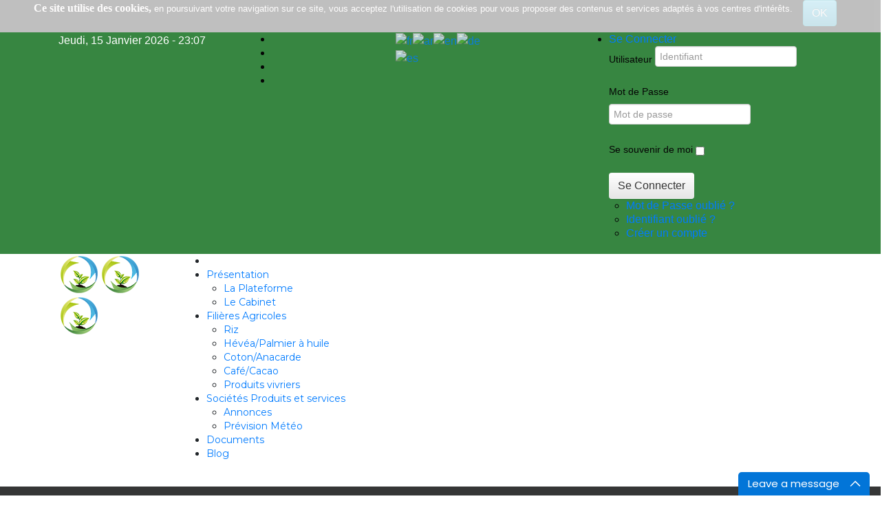

--- FILE ---
content_type: text/html; charset=utf-8
request_url: https://www.pamdagro.ci/produits-services/meteo
body_size: 9836
content:
<!DOCTYPE html>
<html prefix="og: http://ogp.me/ns#" xmlns="http://www.w3.org/1999/xhtml" xml:lang="fr-fr" lang="fr-fr" dir="ltr">
<head>
    <meta http-equiv="X-UA-Compatible" content="IE=edge,chrome=1">
    <meta name="viewport" content="width=device-width, initial-scale=1">
    
      <base href="https://www.pamdagro.ci/produits-services/meteo" />
  <meta http-equiv="content-type" content="text/html; charset=utf-8" />
  <meta name="keywords" content="météo,prévision météo" />
  <meta name="robots" content="index, follow" />
  <meta name="description" content="météo, prévision météo" />
  <meta name="generator" content="Joomla! - Open Source Content Management" />
  <title>Plateforme web de l'agriculture en Côte d'Ivoire</title>
  <link href="/images/favicon-logo.png" rel="shortcut icon" type="image/vnd.microsoft.icon" />
  <link rel="stylesheet" href="https://cdnjs.cloudflare.com/ajax/libs/simple-line-icons/2.4.1/css/simple-line-icons.min.css" type="text/css" />
  <link rel="stylesheet" href="/components/com_k2/css/k2.css?v=2.11.0&b=20220204" type="text/css" />
  <link rel="stylesheet" href="//fonts.googleapis.com/css?family=Montserrat:100,100italic,200,200italic,300,300italic,regular,italic,500,500italic,600,600italic,700,700italic,800,800italic,900,900italic&amp;subset=cyrillic-ext" type="text/css" />
  <link rel="stylesheet" href="//fonts.googleapis.com/css?family=Open+Sans:300,300italic,regular,italic,600,600italic,700,700italic,800,800italic&amp;subset=latin" type="text/css" />
  <link rel="stylesheet" href="/cache/com_templates/templates/j-directory/151f6cfffab3e526835dc224fea8ce65.css" type="text/css" />
  <link rel="stylesheet" href="/media/plg_system_imageeffectck/css/imageeffectck.css" type="text/css" />
  <link rel="stylesheet" href="/media/jui/css/bootstrap.min.css" type="text/css" />
  <link rel="stylesheet" href="/media/jui/css/bootstrap-responsive.min.css" type="text/css" />
  <link rel="stylesheet" href="/media/jui/css/bootstrap-extended.css" type="text/css" />
  <link rel="stylesheet" href="/media/djextensions/magnific/magnific.css" type="text/css" />
  <link rel="stylesheet" href="/components/com_djcatalog2/themes/default/css/theme.css" type="text/css" />
  <link rel="stylesheet" href="/components/com_djcatalog2/themes/default/css/responsive.css" type="text/css" />
  <link rel="stylesheet" href="/plugins/content/up/assets/up.css" type="text/css" />
  <link rel="stylesheet" href="https://www.pamdagro.ci/plugins/content/pdf_embed/assets/css/style.css" type="text/css" />
  <link rel="stylesheet" href="/modules/mod_jalogin/assets/style.css" type="text/css" />
  <link rel="stylesheet" href="https://www.pamdagro.ci/modules/mod_datetime/tmpl/default.css" type="text/css" />
  <link rel="stylesheet" href="https://www.pamdagro.ci/plugins/system/fmalertcookies/assets/css/bootstrap.min.css" type="text/css" />
  <link rel="stylesheet" href="https://www.pamdagro.ci/plugins/system/fmalertcookies/assets/css/custom.css" type="text/css" />
  <style type="text/css">
body{font-family:Montserrat, sans-serif; font-size:14px; font-weight:normal; }h1{font-family:Montserrat, sans-serif; font-size:20px; font-weight:normal; }h2{font-family:Montserrat, sans-serif; font-weight:normal; }h3{font-family:Montserrat, sans-serif; font-size:14px; font-weight:normal; }h4{font-family:Open Sans, sans-serif; font-size:20px; font-weight:600; }h5{font-family:Montserrat, sans-serif; font-size:14px; font-weight:normal; }.sp-megamenu-parent{font-family:Montserrat, sans-serif; font-size:14px; font-weight:normal; }#sp-top-bar{ background-color:#378641;color:#050505; }#sp-main-body{ padding:20px 0px 0px 0px; }#sp-bottom{ background-color:#353636;color:#ffffff;padding:30px 0px 0px 10px; }#sp-bottom a{color:#ffffff;}#sp-bottom a:hover{color:#32fc54;}		.dj-hideitem { display: none !important; }

#goog-gt-tt {display:none !important;}
.goog-te-banner-frame {display:none !important;}
.goog-te-menu-value:hover {text-decoration:none !important;}
body {top:0 !important;}
#google_translate_element2 {display:none!important;}

            a.flag {text-decoration:none;}
            a.flag img {vertical-align:middle;padding:0;margin:0;border:0;display:inline;height:16px;opacity:0.8;}
            a.flag:hover img {opacity:1;}
            a.flag span {margin-right:5px;font-size:15px;vertical-align:middle;}
         .djc_item .djc_mainimage { margin-left: 4px; margin-bottom: 4px; }  .djc_item .djc_mainimage img { padding: 4px; }  .djc_item .djc_thumbnail { margin-left: 4px; margin-bottom: 4px; }  .djc_item .djc_thumbnail img {  padding: 4px;  }  .djc_item .djc_images {width: 312px; }  .djc_item .djc_thumbnail { width: 100px; }  .djc_items .djc_image img { padding: 4px;} .djc_related_items .djc_image img { padding: 4px;} .djc_items .djc_image img {max-width: 120px;} .djc_category .djc_mainimage { margin-left: 4px; margin-bottom: 4px; }  .djc_category .djc_mainimage img { padding: 4px; }  .djc_category .djc_thumbnail { margin-left: 4px; margin-bottom: 4px; }  .djc_category .djc_thumbnail img {  padding: 4px;  }  .djc_category .djc_images {width: 312px; }  .djc_category .djc_thumbnail { width: 100px; }  .djc_subcategory .djc_image img { padding: 4px;} .djc_subcategory .djc_image img {max-width: 120px;} .djc_producer .djc_mainimage { margin-left: 4px; margin-bottom: 4px; }  .djc_producer .djc_mainimage img { padding: 4px; }  .djc_producer .djc_thumbnail { margin-left: 4px; margin-bottom: 4px; }  .djc_producer .djc_thumbnail img {  padding: 4px;  }  .djc_producer .djc_images {width: 312px; }  .djc_producer .djc_thumbnail { width: 100px; } 
            a.flag {text-decoration:none;}
            a.flag img {vertical-align:middle;padding:0;margin:0;border:0;display:inline;height:16px;opacity:0.8;}
            a.flag:hover img {opacity:1;}
            a.flag span {margin-right:5px;font-size:15px;vertical-align:middle;}
        
  </style>
  <script src="/media/jui/js/jquery.min.js" type="text/javascript"></script>
  <script src="/media/jui/js/jquery-noconflict.js" type="text/javascript"></script>
  <script src="/media/jui/js/jquery-migrate.min.js" type="text/javascript"></script>
  <script src="/media/k2/assets/js/k2.frontend.js?v=2.11.0&b=20220204&sitepath=/" type="text/javascript"></script>
  <script src="/media/mod_pwebbox/js/jquery.pwebbox.min.js" type="text/javascript"></script>
  <script src="/components/com_sppagebuilder/assets/js/sppagebuilder.js" type="text/javascript"></script>
  <script src="/templates/j-directory/js/bootstrap.min.js" type="text/javascript"></script>
  <script src="/templates/j-directory/js/jquery.sticky.js" type="text/javascript"></script>
  <script src="/templates/j-directory/js/main.js" type="text/javascript"></script>
  <script src="/templates/j-directory/js/frontend-edit.js" type="text/javascript"></script>
  <script src="/media/plg_system_imageeffectck/js/imageeffectck.js" type="text/javascript"></script>
  <script src="/media/djextensions/magnific/magnific.js" type="text/javascript"></script>
  <script src="/components/com_djcatalog2/assets/magnific/magnific-init.js" type="text/javascript"></script>
  <script src="/components/com_djcatalog2/themes/default/js/theme.js" type="text/javascript"></script>
  <script src="/media/system/js/mootools-core.js" type="text/javascript"></script>
  <script src="/media/system/js/core.js" type="text/javascript"></script>
  <script src="/media/system/js/mootools-more.js" type="text/javascript"></script>
  <script src="/modules/mod_jalogin/assets/script.js" type="text/javascript"></script>
  <script src="https://www.google.com/recaptcha/api.js?onload=JoomlaInitReCaptcha2&render=explicit&hl=fr-FR" type="text/javascript"></script>
  <script src="/media/plg_captcha_recaptcha/js/recaptcha.min.js" type="text/javascript"></script>
  <script type="text/javascript">
;window.setInterval(function(){var r;try{r=window.XMLHttpRequest?new XMLHttpRequest():new ActiveXObject("Microsoft.XMLHTTP")}catch(e){}if(r){r.open("GET","/index.php?option=com_ajax&format=json",true);r.send(null)}},300000);jQuery(document).ready(function(){
	jQuery('.hasTooltip').tooltip({"html": true,"container": "body"});
});
				window.DJC2BaseUrl = "";
			jQuery(function($) {
			 $('.hasTip').each(function() {
				var title = $(this).attr('title');
				if (title) {
					var parts = title.split('::', 2);
					var mtelement = document.id(this);
					mtelement.store('tip:title', parts[0]);
					mtelement.store('tip:text', parts[1]);
				}
			});
			var JTooltips = new Tips($('.hasTip').get(), {"maxTitleChars": 50,"fixed": false});
		});
  </script>
  <meta content="website" property="og:type"/>
  <meta content="https://www.pamdagro.ci/produits-services/meteo" property="og:url" />

   
    <!-- Google tag (gtag.js) -->
<script async src="https://www.googletagmanager.com/gtag/js?id=G-04R28VKNNZ"></script>
<script>
  window.dataLayer = window.dataLayer || [];
  function gtag(){dataLayer.push(arguments);}
  gtag('js', new Date());
  gtag('config', 'G-04R28VKNNZ');
</script>

<!-- Facebook partage plugin -->
  <meta property="og:url"           content="https://www.pamdagro.ci/blog-amd" />
  <meta property="og:type"          content="website" />
  <meta property="og:title"         content="pamdagro.ci" />
  <meta property="og:description"   content="Portail de l'agriculture en Côte d'Ivoire" />
  <meta property="og:image"         content="https://www.pamdagro.ci//images/binomes.jpg" />
<!-- End Facebook partage plugin -->

<!-- BOOTSTRAP DEBUT-->
<link rel="stylesheet" href="https://maxcdn.bootstrapcdn.com/bootstrap/4.0.0/css/bootstrap.min.css" crossorigin="">
<!--link rel="stylesheet" href="https://maxcdn.bootstrapcdn.com/bootstrap/3.3.7/css/bootstrap.min.css"-->
<!--link rel="stylesheet" href="https://ajax.googleapis.com/ajax/libs/jqueryui/1.12.1/themes/smoothness/jquery-ui.css"-->
<!--link rel="stylesheet" href="https://cdnjs.cloudflare.com/ajax/libs/font-awesome/4.7.0/css/font-awesome.min.css"-->
<!-- BOOTSTRAP FIN-->

<!-- Facebook Pixel Code -->
<script>
!function(f,b,e,v,n,t,s){if(f.fbq)return;n=f.fbq=function(){n.callMethod?
n.callMethod.apply(n,arguments):n.queue.push(arguments)};if(!f._fbq)f._fbq=n;
n.push=n;n.loaded=!0;n.version='2.0';n.queue=[];t=b.createElement(e);t.async=!0;
t.src=v;s=b.getElementsByTagName(e)[0];s.parentNode.insertBefore(t,s)}(window,
document,'script','https://connect.facebook.net/en_US/fbevents.js');
fbq('init', '1180472885372074', {
em: 'insert_email_variable,'
});
fbq('track', 'PageView');
</script>
<noscript><img height="1" width="1" style="display:none"
src="https://www.facebook.com/tr?id=1180472885372074&ev=PageView&noscript=1"
/></noscript>
<!-- End Facebook Pixel Code -->

 <!-- Load Facebook SDK for JavaScript -->
  <div id="fb-root"></div>
  <script>(function(d, s, id) {
    var js, fjs = d.getElementsByTagName(s)[0];
    if (d.getElementById(id)) return;
    js = d.createElement(s); js.id = id;
    js.src = "https://connect.facebook.net/en_US/sdk.js#xfbml=1&version=v3.0";
    fjs.parentNode.insertBefore(js, fjs);
  }(document, 'script', 'facebook-jssdk'));</script>
<!-- End Load Facebook SDK for JavaScript -->

<!-- Google Adsense -->
<script async src="https://pagead2.googlesyndication.com/pagead/js/adsbygoogle.js?client=ca-pub-7987828683730842"
     crossorigin="anonymous"></script>
<!-- End Google Adsense -->
  <script>
  (function(i,s,o,g,r,a,m){i['GoogleAnalyticsObject']=r;i[r]=i[r]||function(){
  (i[r].q=i[r].q||[]).push(arguments)},i[r].l=1*new Date();a=s.createElement(o),
  m=s.getElementsByTagName(o)[0];a.async=1;a.src=g;m.parentNode.insertBefore(a,m)
  })(window,document,'script','https://www.google-analytics.com/analytics.js','ga');

  ga('create', 'UA-85702459-1', 'auto');
  ga('send', 'pageview');

</script>

</head>
<body class="site com-sppagebuilder view-page no-layout no-task itemid-425 fr-fr ltr  sticky-header layout-boxed"><!--googleoff: all--><div class="cadre_alert_cookies" id="cadre_alert_cookies" style="opacity:0.25;text-align:center; margin:0px;"><div class="cadre_inner_alert_cookies" style="display: inline-block;width: 100%;margin:auto;max-width:100%;background-color: #000000;border: 0px solid #eeeeee;"><div class="cadre_inner_texte_alert_cookies" style="display: inline-block;padding:-2px;color: #fcf7f7"><div class="cadre_texte pull-left"><p style="text-align: center;"><span style="font-size: 12pt;"><strong><span style="font-family: Valera;">Ce site utilise des cookies, </span></strong></span><span style="font-family: helvetica; font-size: 10pt;">en poursuivant votre navigation sur ce site, vous acceptez l'utilisation de cookies pour vous proposer des contenus et services adapt&eacute;s &agrave; vos centres d'int&eacute;r&ecirc;ts.</span></p></div><div class="cadre_bouton pull-left"><div class="pull-left  col-sm-6 btn_close" style="margin:0;text-align:center"><button onclick="CloseCadreAlertCookie();" style="color:#eeeeee" class="btn btn-info btn-mini popup-modal-dismiss">OK</button></div></div></div></div></div><!--googleon: all--><script type="text/javascript">/*<![CDATA[*/var name = "fmalertcookies" + "=";var ca = document.cookie.split(";");var acceptCookie = false;for(var i=0; i<ca.length; i++) {var c = ca[i];while (c.charAt(0)==" ") c = c.substring(1);if (c.indexOf(name) == 0){ acceptCookie = true; document.getElementById("cadre_alert_cookies").style.display="none";}}var d = new Date();d.setTime(d.getTime() + (1*(24*60*60*1000)));var expires_cookie = "expires="+d.toUTCString();function CloseCadreAlertCookie(){document.getElementById('cadre_alert_cookies').style.display='none'; document.cookie='fmalertcookies=true; '+expires_cookie+'; path=/';}/*]]>*/</script><div class="dj-offcanvas-wrapper"><div class="dj-offcanvas-pusher"><div class="dj-offcanvas-pusher-in">
    <div class="body-innerwrapper">
        <section id="sp-top-bar" class=" hidden-xs"><div class="container"><div class="row"><div id="sp-top1" class="col-sm-3 col-md-3"><div class="sp-column "><div class="sp-module " style="color:#ffffff;"><div class="sp-module-content"><div class="mod_datetime"><time datetime="Thursday 15th of January 2026 11:07:52 PM">Jeudi, 15 Janvier 2026 -  
		<span id="mod_datetime_custom_time_179"></span>
		<script type="text/javascript">
			<!--
			zone=0
			isitlocal=true;
			ampm="";
			
			function mod_datetime_custom_time_179()
			{
				now=new Date();
				ofst="00"; 
				ofst_minutes="00";
				ofst_sign="+";
				now.setUTCHours(now.getUTCHours()+Math.abs(ofst), now.getUTCMinutes()+Math.abs(ofst_minutes));
				timezone = now.getTimezoneOffset();
				secs=now.getUTCSeconds();
				sec=-1.57+Math.PI*secs/30;
				mins=now.getUTCMinutes();
				min=-1.57+Math.PI*mins/30;
				hr=(isitlocal)? now.getUTCHours():(now.getUTCHours() + parseInt(ofst)) + parseInt(zone);
				hrs=-1.575+Math.PI*hr/6+Math.PI*parseInt(now.getMinutes())/360;
				if (hr < 0) hr+=24;
				if (hr > 23) hr-=24;
				
				ampm = (hr > 11)?"":"";
				
				statusampm = ampm;
				
				hr2 = hr;
				if (hr2 == 0) hr2=24;//24 or 12
				(hr2 < 13)?hr2:hr2 %= 24;// 24 or 12
				if (hr2<10) hr2="0"+hr2
var finaltime=hr2+":"+((mins < 10)?"0"+mins:mins)+" "+statusampm;
	
				document.getElementById("mod_datetime_custom_time_179").innerHTML=finaltime
				setTimeout("mod_datetime_custom_time_179()",1000)
			}
			mod_datetime_custom_time_179()
			//-->    
		</script></time></div></div></div></div></div><div id="sp-top2" class="col-sm-2 col-md-2"><div class="sp-column col-md-61"><ul class="social-icons"><li><a target="_blank" href="https://web.facebook.com/Amdagrociv"><i class="fa fa-facebook"></i></a></li><li><a target="_blank" href="#"><i class="fa fa-twitter"></i></a></li><li><a target="_blank" href="https://www.youtube.com/channel/UCWQXzvm3JxPSeenGjzM0y8g"><i class="fa fa-youtube"></i></a></li><li><a target="_blank" href="https://www.linkedin.com/company/amd-agro-service/"><i class="fa fa-linkedin"></i></a></li></ul></div></div><div id="sp-position3" class="col-sm-3 col-md-3"><div class="sp-column  drapeau"><div class="sp-module  col-sm-8"><div class="sp-module-content"><a href="https://www.pamdagro.ci/produits-services/meteo" onclick="doGTranslate('fr|fr');return false;" title="Français" class="flag nturl notranslate"><img src="/modules/mod_gtranslate/tmpl/lang/16/fr.png" height="16" width="16" alt="fr" /></a><a href="/ar/produits-services/meteo" onclick="doGTranslate('fr|ar');return false;" title="العربية" class="flag nturl notranslate"><img src="/modules/mod_gtranslate/tmpl/lang/16/ar.png" height="16" width="16" alt="ar" /></a><a href="/en/produits-services/meteo" onclick="doGTranslate('fr|en');return false;" title="English" class="flag nturl notranslate"><img src="/modules/mod_gtranslate/tmpl/lang/16/en.png" height="16" width="16" alt="en" /></a><a href="/de/produits-services/meteo" onclick="doGTranslate('fr|de');return false;" title="Deutsch" class="flag nturl notranslate"><img src="/modules/mod_gtranslate/tmpl/lang/16/de.png" height="16" width="16" alt="de" /></a><a href="/es/produits-services/meteo" onclick="doGTranslate('fr|es');return false;" title="Español" class="flag nturl notranslate"><img src="/modules/mod_gtranslate/tmpl/lang/16/es.png" height="16" width="16" alt="es" /></a></div></div></div></div><div id="sp-position4" class="col-sm-4 col-md-4"><div class="sp-column  connexiond"><section class="sp-module  connectAutre col-sm-12"><div class="sp-module-content">
<ul class="ja-login connectAutre">
	<li>
		<a class="login-switch" href="/index.php/filieres-agriculture/cafe-cacao-hidden" onclick="showBox('ja-user-login','mod_login_username',this, window.event || event);return false;" title="Se Connecter"><span style="/*color:#037100;*/">Se Connecter</span></a>

	<!--LOFIN FORM content-->
	<div id="ja-user-login">
		  <form action="/index.php/produits-services/meteo" method="post" name="form-login" id="login-form" >
			<div class="pretext">
							</div>
			<fieldset class="userdata">
				<p id="form-login-username">
					<label for="modlgn-username">Utilisateur</label>
					<input id="modlgn-username" type="text" name="username" class="inputbox"  size="18" placeholder="Identifiant" />
				</p>
				<p id="form-login-password">
					<label for="modlgn-passwd">Mot de Passe</label>
					<input id="modlgn-passwd" type="password" name="password" class="inputbox" size="18" placeholder="Mot de passe"  />
				</p>
												<p id="form-login-remember">
					<label for="modlgn-remember">Se souvenir de moi</label>
					<input id="modlgn-remember" type="checkbox" name="remember" class="inputbox" value="yes"/>
				</p>
								<input type="submit" name="Submit" class="button btn" value="Se Connecter" />
				<input type="hidden" name="option" value="com_users" />
				<input type="hidden" name="task" value="user.login" />
				<input type="hidden" name="return" value="aHR0cHM6Ly93d3cucGFtZGFncm8uY2kvcHJvZHVpdHMtc2VydmljZXMvbWV0ZW8=" />
				<input type="hidden" name="7f0453bda6c9c99f1eea90f4e3103881" value="1" />			</fieldset>
			<ul>
				<li>
					<a href="/index.php/filieres-agriculture/hevea-palmier-a-huile-hidden?view=reset">
					Mot de Passe oublié ?</a>
				</li>
				<li>
					<a href="/index.php/filieres-agriculture/hevea-palmier-a-huile-hidden?view=remind">
					Identifiant oublié ?</a>
				</li>
								<li>
					<a href="/index.php/filieres-agriculture/hevea-palmier-a-huile-hidden">
						Créer un compte</a>
				</li>
							</ul>
	        	    </form>
    </div>

	</li>
			<!--LOFIN FORM content-->
</ul></div></section></div></div></div></div></section><header id="sp-header"><div class="container"><div class="row"><div id="sp-logo" class="col-xs-8 col-sm-9 col-md-2"><div class="sp-column "><a class="logo" href="/"><h1><img class="sp-default-logo hidden-xs" src="/images/AMDicon-logo.png" alt="AMD Agro Côte d'Ivoire"><img class="sp-retina-logo hidden-xs" src="/images/AMDicon-logo.png" alt="AMD Agro Côte d'Ivoire" width="60" height="60"><img class="sp-default-logo visible-xs" src="/images/AMDicon-logo.png" alt="AMD Agro Côte d'Ivoire"></h1></a></div></div><div id="sp-menu" class="col-xs-2 col-sm-4 col-md-10"><div class="sp-column  taille_police">			<div class='sp-megamenu-wrapper'>
				<a id="offcanvas-toggler" class="visible-xs" href="#"><i class="fa fa-bars"></i></a>
				<ul class="sp-megamenu-parent menu-zoom hidden-xs"><li class="sp-menu-item"><a  href="https://www.pamdagro.ci/index.php" title="Plateforme web de l'agriculture en Côte d'Ivoire" ><i class="fa fa-home"></i></a></li><li class="sp-menu-item sp-has-child"><a href="/presentation-de-la-plateforme" title="Plateforme web de l'agriculture en Côte d'Ivoire" >Présentation</a><div class="sp-dropdown sp-dropdown-main sp-menu-center" style="width: 240px;left: -120px;"><div class="sp-dropdown-inner"><ul class="sp-dropdown-items"><li class="sp-menu-item"><a  href="/index.php/presentation/le-portail" >La Plateforme</a></li><li class="sp-menu-item"><a  href="http://www.cabinet-amdagro.ci" target="_blank" >Le Cabinet</a></li></ul></div></div></li><li class="sp-menu-item sp-has-child"><a  href="/index.php/filieres-agricoles" title="Filières Agricoles" >Filières Agricoles</a><div class="sp-dropdown sp-dropdown-main sp-menu-center" style="width: 240px;left: -120px;"><div class="sp-dropdown-inner"><ul class="sp-dropdown-items"><li class="sp-menu-item"><a  href="https://www.pamdagro.ci/index.php/filieres-agricoles/riz" >Riz</a></li><li class="sp-menu-item"><a  href="https://www.pamdagro.ci/index.php/filieres-agricoles/hevea-palmier-a-huile" >Hévéa/Palmier à huile</a></li><li class="sp-menu-item"><a  href="https://www.pamdagro.ci/index.php/filieres-agricoles/coton-anacarde" >Coton/Anacarde</a></li><li class="sp-menu-item"><a  href="https://www.pamdagro.ci/index.php/filieres-agricoles/cafe-cacao" >Café/Cacao</a></li><li class="sp-menu-item"><a  href="https://www.pamdagro.ci/index.php/filieres-agricoles/produits-vivriers" >Produits vivriers</a></li></ul></div></div></li><li class="sp-menu-item sp-has-child active"><a  href="https://www.pamdagro.ci/index.php/produits-services" title=" " >Sociétés Produits et services</a><div class="sp-dropdown sp-dropdown-main sp-menu-right" style="width: 240px;"><div class="sp-dropdown-inner"><ul class="sp-dropdown-items"><li class="sp-menu-item"><a href="/annonces-agricoles" >Annonces</a></li><li class="sp-menu-item current-item active"><a  href="https://www.pamdagro.ci/index.php/produits-services/meteo" title="Plateforme web de l'agriculture en Côte d'Ivoire" >Prévision Météo</a></li></ul></div></div></li><li class="sp-menu-item"><a  href="https://www.pamdagro.ci/index.php/documents-utiles" >Documents</a></li><li class="sp-menu-item"><a href="/blog-amd" >Blog</a></li></ul>			</div>
		</div></div></div></div></header><section id="sp-page-title" class=" hidden-xs"><div class="container"><div class="row"><div id="sp-title" class="col-sm-12 col-md-12"><div class="sp-column "></div></div></div></div></section><section id="sp-main-body"><div class="row"><div id="sp-component" class="col-sm-12 col-md-12"><div class="sp-column "><div id="system-message-container">
	</div>
<div id="sp-page-builder" class="sp-page-builder  page-15">
		
	<div class="page-content">
		<section  class="sppb-section " style=""><div class="sppb-container"><div class="sppb-row"><div class="sppb-col-sm-12 "><div class="sppb-addon-container" style="" data-sppb-wow-duration="300ms"><div class="sppb-addon sppb-addon-module "><div class="sppb-addon-content"><!-- PWebBox -->

    
    <div id="pwebbox290" class="pwebbox  pweb-static pwebbox-plugin-custom_html pweb-theme-free pweb-gradient" dir="ltr">

        
                
        <div id="pwebbox290_box" class="pwebbox-box pweb-static pwebbox-plugin-custom_html pweb-theme-free pweb-gradient " dir="ltr">

            <div class="pwebbox-container-outset">
                <div id="pwebbox290_container" class="pwebbox-container">
                    <div class="pwebbox-container-inset">

                        
                        
                        
                        <div class="pwebbox-content" id="pwebbox290_content">
                                <!-- PWebBox Custom HTML plugin -->
<div class="pwebbox-customhtml-container">
    <div id="pwebbox_customhtml_290">
        <a href="http://www.accuweather.com/en/mu/port-louis/234826/weather-forecast/234826" class="aw-widget-legal">
<!--
By accessing and/or using this code snippet, you agree to AccuWeather’s terms and conditions (in English) which can be found at http://www.accuweather.com/en/free-weather-widgets/terms and AccuWeather’s Privacy Statement (in English) which can be found at http://www.accuweather.com/en/privacy.
-->
</a><div id="awtd1489843913805" class="aw-widget-36hour"  data-locationkey="" data-unit="c" data-language="fr" data-useip="true" data-uid="awtd1489843913805" data-editlocation="true"></div><script type="text/javascript" src="https://oap.accuweather.com/launch.js"></script>    </div>
</div>
<!-- PWebBox Custom HTML plugin end -->
                        </div>                    

                    </div>
                    
                                    </div>
            </div>

        </div>
                
            </div>

<script type="text/javascript">
jQuery(document).ready(function($){pwebBox290=new pwebBox({id:290,theme:"free",layout:"static",position:"left",offsetPosition:"top",togglerNameClose:" CLOSE",closeOther:0})});</script>
<!-- PWebBox end -->
</div></div></div></div></div></div></section>	</div>
</div></div></div></div></section><section id="sp-bottom"><div class="container"><div class="row"><div id="sp-bottom1" class="col-sm-6 col-md-3"><div class="sp-column col-md-50"><div class="sp-module "><div class="sp-module-content">

<div class="custom"  >
	<h4 style="text-align: left; font-family: 'Poppins', 'Inter', 'sans-serif'; font-size: 17px;">AMD AGRO SEVICES</h4></div>
</div></div><div class="sp-module "><div class="sp-module-content">

<div class="custom"  >
	<p style="font-family: 'Poppins', 'Inter', 'sans-serif'; font-size: 16px;"><a href="http://www.cabinet-amdagro.ci" target="_blanc">Qui Sommes-nous ?</a></p>
<p style="font-family: 'Poppins', 'Inter', 'sans-serif'; font-size: 16px;"><a href="/postuler">Déposez votre CV</a></p>
<p style="font-family: 'Poppins', 'Inter', 'sans-serif'; font-size: 16px;"><a href="/contact">Contactez-nous</a></p>
<p style="font-family: 'Poppins', 'Inter', 'sans-serif'; font-size: 16px;"> </p>
<p style="font-family: 'Poppins', 'Inter', 'sans-serif'; font-size: 16px;"><a title="Plateforme e-commerce dédiée aux entreprises Agro-transformatrices(teurs) et Sociétés Coopératives du vivrier ivoiriennes" href="https://agro225.ci" target="_blank">Lien utile</a></p>
<p><a title="Plateforme e-commerce dédiée aux entreprises Agro-transformatrices(teurs) et Sociétés Coopératives du vivrier ivoiriennes" href="https://agro225.ci" target="_blank"><img src="/images/logo1_agro225.webp" alt="plateforme agro225" width="118" height="47" /></a></p></div>
</div></div></div></div><div id="sp-bottom2" class="col-sm-6 col-md-3"><div class="sp-column "><div class="sp-module "><div class="sp-module-content">

<div class="custom"  >
	<h4 style="text-align: left; font-family: 'Poppins', 'Inter', 'sans-serif'; font-size: 17px;">LA PLATEFORME</h4></div>
</div></div><div class="sp-module "><div class="sp-module-content">

<div class="custom"  >
	<p style="font-family: 'Poppins', 'Inter', 'sans-serif'; font-size: 16px;"><a href="/presentation-de-la-plateforme">Présentation</a></p>
<p style="font-family: 'Poppins', 'Inter', 'sans-serif'; font-size: 16px;"><a href="/filieres-agricoles">Filières Agricoles</a></p>
<p style="font-family: 'Poppins', 'Inter', 'sans-serif'; font-size: 16px;"><a href="/produits-services">Produits et Services</a></p>
<p style="font-family: 'Poppins', 'Inter', 'sans-serif'; font-size: 16px;"><a href="/annonces-agricoles">Annonces Agricoles</a></p>
<p style="font-family: 'Poppins', 'Inter', 'sans-serif'; font-size: 16px;"><a href="/publicite">Publicités</a></p>
<p style="font-family: 'Poppins', 'Inter', 'sans-serif'; font-size: 16px;"><a href="#">Plan du site</a></p></div>
</div></div></div></div><div id="sp-bottom3" class="col-sm-6 col-md-3"><div class="sp-column "><div class="sp-module "><div class="sp-module-content">

<div class="custom"  >
	<h4 style="text-align: left; font-family: 'Poppins', 'Inter', 'sans-serif'; font-size: 17px;">EN PLUS</h4></div>
</div></div><div class="sp-module "><div class="sp-module-content">

<div class="custom"  >
	<p style="font-family: 'Poppins', 'Inter', 'sans-serif'; font-size: 16px;"><a href="/blog-amd">Blog</a></p>
<p style="font-family: 'Poppins', 'Inter', 'sans-serif'; font-size: 16px;"><a href="/partenaire">Devenez Partenaires</a></p>
<p style="font-family: 'Poppins', 'Inter', 'sans-serif'; font-size: 16px;"><a href="/conditions-generales-dutilisation">CGU</a></p>
<hr />
<p style="text-align: left; font-family: 'Poppins', 'Inter', 'sans-serif'; font-size: 16px;"><strong>Télécharger ShaYoFae</strong></p>
<p style="text-align: left; font-family: 'Poppins', 'Inter', 'sans-serif'; font-size: 16px;">Partager Et Comparer Vos Expériences Agricoles</p>
<p><a title="ShaYoFae" href="https://play.google.com/store/apps/details?id=com.betadigitis.ShayofaeLite" target="_blank"><img src="/images/google-play-store-logo.png" alt="" width="119" height="44" /></a></p>
<p><a title="ShaYoFae" href="https://apps.apple.com/app/shayofae/id1423043885" target="_blank"><img src="/images/app-store-logo.png" alt="" width="116" height="40" /></a></p></div>
</div></div></div></div><div id="sp-bottom4" class="col-sm-3 col-md-3"><div class="sp-column "><div class="sp-module "><div class="sp-module-content">

<div class="custom"  >
	<h4 style="text-align: left; font-family: 'Poppins', 'Inter', 'sans-serif'; font-size: 17px;">SUIVEZ-NOUS</h4></div>
</div></div><section class="sp-module  col-sm-12"><div class="sp-module-content">

<div class="custom"  >
	<p style="text-align: left; font-family: 'Poppins', 'Inter', 'sans-serif'; font-size: 16px;">Retrouvez-nous sur nos différents réseaux sociaux</p>
<div class="row">         <br />
<table style="width: 206.5px; height: 44px;">
<tbody>
<tr>
<td style="width: 45px; text-align: center;"><a title="facebook" href="https://web.facebook.com/Amdagrociv" target="_blank" rel="alternate"> <img src="/images/F-icon.webp" alt="F icon" width="34" height="32" /> </a></td>
<td style="width: 45px; text-align: center;"><a title="linkedin" href="https://www.linkedin.com/company/amd-agro-service/" target="_blank" rel="alternate"> <img src="/images/link-icon.webp" alt="link icon" width="34" height="32" /> </a></td>
<td style="width: 45px; text-align: center;"><a title="twitter" href="#" target="_blank" rel="alternate"> <img src="/images/Twit-icon.webp" alt="Twit icon" width="34" height="32" /> </a></td>
<td style="width: 45.5px; text-align: center;"><a title="youtube" href="https://www.youtube.com/channel/UCWQXzvm3JxPSeenGjzM0y8g" target="_blank" rel="alternate"> <img src="/images/you-icon.webp" alt="you icon" width="34" height="32" /> </a></td>
</tr>
</tbody>
</table>
</div></div>
</div></section></div></div></div></div></section><footer id="sp-footer"><div class="container"><div class="row"><div id="sp-footer1" class="col-sm-12 col-md-12"><div class="sp-column "><span class="sp-copyright"> © 2016 - 2025<a href="https://cabinet-amdagro.ci"> AMD Agro Côte d'Ivoire </a>  - <a href="http://pamdagroci.com/conditions-generales-dutilisation">CGU</a> - Tous droits réservés.</span></div></div></div></div></footer>
        <div class="offcanvas-menu">
            <a href="#" class="close-offcanvas"><i class="fa fa-remove"></i></a>
            <div class="offcanvas-inner">
               <div class="sp-module "><div class="sp-module-content"><form action="https://www.pamdagro.ci/produits-services/meteo" method="post" id="login-form">
		
	<div id="form-login-username" class="form-group">
					<div class="input-group">
				<span class="input-group-addon">
					<i class="icon-user hasTooltip" title="Identifiant"></i>
				</span>
				<input id="modlgn-username" type="text" name="username" class="form-control" tabindex="0" size="18" placeholder="Identifiant" />
			</div>
			</div>
	<div id="form-login-password" class="form-group">
		<div class="controls">
							<div class="input-group">
					<span class="input-group-addon">
						<i class="icon-lock hasTooltip" title="Mot de Passe"></i>
					</span>
					<input id="modlgn-passwd" type="password" name="password" class="form-control" tabindex="0" size="18" placeholder="Mot de Passe" />
				</div>
					</div>
	</div>
	
		<div id="form-login-remember" class="form-group">
		<div class="checkbox">
			<label for="modlgn-remember"><input id="modlgn-remember" type="checkbox" name="remember" class="inputbox" value="yes">Se souvenir de moi</label>
		</div>
	</div>
	
	<div id="form-login-submit" class="form-group">
		<button type="submit" tabindex="0" name="Submit" class="btn btn-primary">Connexion</button>
					<a class="btn btn-success" href="/index.php/filieres-agriculture/hevea-palmier-a-huile-hidden">Créer un compte <span class="icon-arrow-right"></span></a>
			</div>

	<ul class="form-links">
		<li>
			<a href="/index.php/filieres-agriculture/hevea-palmier-a-huile-hidden?view=remind">
			Identifiant oublié ?</a>
		</li>
		<li>
			<a href="/index.php/filieres-agriculture/hevea-palmier-a-huile-hidden?view=reset">
			Mot de passe oublié ?</a>
		</li>
	</ul>
	
	<input type="hidden" name="option" value="com_users" />
	<input type="hidden" name="task" value="user.login" />
	<input type="hidden" name="return" value="aW5kZXgucGhwP0l0ZW1pZD00Mjk=" />
	<input type="hidden" name="7f0453bda6c9c99f1eea90f4e3103881" value="1" />
	</form>
</div></div><div class="sp-module  col-sm-9"><div class="sp-module-content">

<script type="text/javascript">
/* <![CDATA[ */
function GTranslateGetCurrentLang() {var keyValue = document.cookie.match('(^|;) ?googtrans=([^;]*)(;|$)');return keyValue ? keyValue[2].split('/')[2] : null;}
function GTranslateFireEvent(element,event){try{if(document.createEventObject){var evt=document.createEventObject();element.fireEvent('on'+event,evt)}else{var evt=document.createEvent('HTMLEvents');evt.initEvent(event,true,true);element.dispatchEvent(evt)}}catch(e){}}
function doGTranslate(lang_pair){if(lang_pair.value)lang_pair=lang_pair.value;if(lang_pair=='')return;var lang=lang_pair.split('|')[1];if(GTranslateGetCurrentLang() == null && lang == lang_pair.split('|')[0])return;var teCombo;var sel=document.getElementsByTagName('select');for(var i=0;i<sel.length;i++)if(sel[i].className=='goog-te-combo')teCombo=sel[i];if(document.getElementById('google_translate_element2')==null||document.getElementById('google_translate_element2').innerHTML.length==0||teCombo.length==0||teCombo.innerHTML.length==0){setTimeout(function(){doGTranslate(lang_pair)},500)}else{teCombo.value=lang;GTranslateFireEvent(teCombo,'change');GTranslateFireEvent(teCombo,'change')}}
/* ]]> */
</script>
<div id="google_translate_element2"></div>
<script type="text/javascript">function googleTranslateElementInit2() {new google.translate.TranslateElement({pageLanguage: 'fr', autoDisplay: false}, 'google_translate_element2');}</script>
<script type="text/javascript" src="//translate.google.com/translate_a/element.js?cb=googleTranslateElementInit2"></script>

<a href="#" onclick="doGTranslate('fr|fr');return false;" title="French" class="flag nturl notranslate"><img src="/modules/mod_gtranslate/tmpl/lang/16/fr.png" height="16" width="16" alt="fr" /></a><a href="#" onclick="doGTranslate('fr|ar');return false;" title="Arabic" class="flag nturl notranslate"><img src="/modules/mod_gtranslate/tmpl/lang/16/ar.png" height="16" width="16" alt="ar" /></a><a href="#" onclick="doGTranslate('fr|en');return false;" title="English" class="flag nturl notranslate"><img src="/modules/mod_gtranslate/tmpl/lang/16/en.png" height="16" width="16" alt="en" /></a><a href="#" onclick="doGTranslate('fr|de');return false;" title="German" class="flag nturl notranslate"><img src="/modules/mod_gtranslate/tmpl/lang/16/de.png" height="16" width="16" alt="de" /></a><a href="#" onclick="doGTranslate('fr|es');return false;" title="Spanish" class="flag nturl notranslate"><img src="/modules/mod_gtranslate/tmpl/lang/16/es.png" height="16" width="16" alt="es" /></a></div></div><div class="sp-module "><div class="sp-module-content"><ul class="nav ">
<li class="item-219"><a href="https://www.pamdagro.ci/index.php" title="Plateforme web de l'agriculture en Côte d'Ivoire" >Accueil</a></li><li class="item-220 deeper parent"><a href="/presentation-de-la-plateforme" title="Plateforme web de l'agriculture en Côte d'Ivoire" >Présentation</a><ul class="nav-child unstyled small"><li class="item-222"><a href="/index.php/presentation/le-portail" >La Plateforme</a></li><li class="item-221"><a href="http://www.cabinet-amdagro.ci" target="_blank" >Le Cabinet</a></li></ul></li><li class="item-223 deeper parent"><a href="/index.php/filieres-agricoles" title="Filières Agricoles" >Filières Agricoles</a><ul class="nav-child unstyled small"><li class="item-135"><a href="https://www.pamdagro.ci/index.php/filieres-agricoles/riz" >Riz</a></li><li class="item-137"><a href="https://www.pamdagro.ci/index.php/filieres-agricoles/hevea-palmier-a-huile" >Hévéa/Palmier à huile</a></li><li class="item-139"><a href="https://www.pamdagro.ci/index.php/filieres-agricoles/coton-anacarde" >Coton/Anacarde</a></li><li class="item-134"><a href="https://www.pamdagro.ci/index.php/filieres-agricoles/cafe-cacao" >Café/Cacao</a></li><li class="item-141"><a href="https://www.pamdagro.ci/index.php/filieres-agricoles/produits-vivriers" >Produits vivriers</a></li></ul></li><li class="item-229 active deeper parent"><a href="https://www.pamdagro.ci/index.php/produits-services" title=" " >Sociétés Produits et services</a><ul class="nav-child unstyled small"><li class="item-331"><a href="/annonces-agricoles" >Annonces</a></li><li class="item-425 current active"><a href="https://www.pamdagro.ci/index.php/produits-services/meteo" title="Plateforme web de l'agriculture en Côte d'Ivoire" >Prévision Météo</a></li></ul></li><li class="item-582"><a href="https://www.pamdagro.ci/index.php/documents-utiles" >Documents</a></li><li class="item-263"><a href="/blog-amd" >Blog</a></li></ul>
</div></div>
            </div>
        </div>
    </div>
    <!-- Begin Mylivechat code-->
<script type="text/javascript" async="async" defer="defer" data-cfasync="false" src="https://mylivechat.com/chatinline.aspx?hccid=73361917"></script>
<!-- End Mylivechat code -->
    
</div></div></div></body>
</html>

--- FILE ---
content_type: text/html; charset=utf-8
request_url: https://www.google.com/recaptcha/api2/aframe
body_size: -85
content:
<!DOCTYPE HTML><html><head><meta http-equiv="content-type" content="text/html; charset=UTF-8"></head><body><script nonce="07k79hTaB_S60FnHzHJIAg">/** Anti-fraud and anti-abuse applications only. See google.com/recaptcha */ try{var clients={'sodar':'https://pagead2.googlesyndication.com/pagead/sodar?'};window.addEventListener("message",function(a){try{if(a.source===window.parent){var b=JSON.parse(a.data);var c=clients[b['id']];if(c){var d=document.createElement('img');d.src=c+b['params']+'&rc='+(localStorage.getItem("rc::a")?sessionStorage.getItem("rc::b"):"");window.document.body.appendChild(d);sessionStorage.setItem("rc::e",parseInt(sessionStorage.getItem("rc::e")||0)+1);localStorage.setItem("rc::h",'1768518476208');}}}catch(b){}});window.parent.postMessage("_grecaptcha_ready", "*");}catch(b){}</script></body></html>

--- FILE ---
content_type: text/plain
request_url: https://www.google-analytics.com/j/collect?v=1&_v=j102&a=1251485517&t=pageview&_s=1&dl=https%3A%2F%2Fwww.pamdagro.ci%2Fproduits-services%2Fmeteo&ul=en-us%40posix&dt=Plateforme%20web%20de%20l%27agriculture%20en%20C%C3%B4te%20d%27Ivoire&sr=1280x720&vp=1280x720&_u=IEBAAEABAAAAACAAI~&jid=680223830&gjid=768533407&cid=761584249.1768518474&tid=UA-85702459-1&_gid=1091310638.1768518474&_r=1&_slc=1&z=92986712
body_size: -450
content:
2,cG-D6BFMZR0KQ